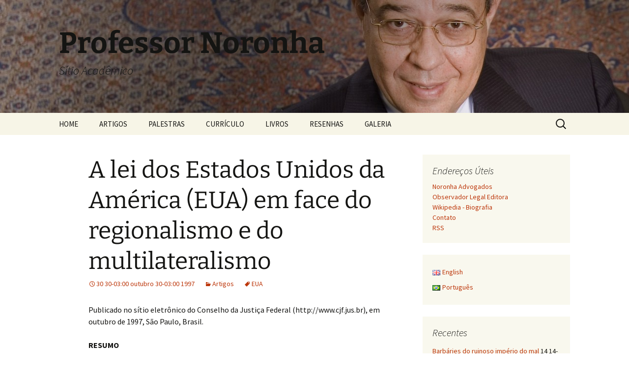

--- FILE ---
content_type: text/html; charset=UTF-8
request_url: http://www.professor-noronha.adv.br/pt/a-lei-dos-estados-unidos-da-america-eua-em-face-do-regionalismo-e-do-multilateralismo/
body_size: 65609
content:
<!DOCTYPE html>
<html lang="pt-BR">
<head>
	<meta charset="UTF-8">
	<meta name="viewport" content="width=device-width, initial-scale=1.0">
	<title>A lei dos Estados Unidos da América (EUA) em face do regionalismo e do multilateralismo | Professor Noronha</title>
	<link rel="profile" href="https://gmpg.org/xfn/11">
	<link rel="pingback" href="http://www.professor-noronha.adv.br/dng/xmlrpc.php">
	<meta name='robots' content='max-image-preview:large' />
<link rel="alternate" type="application/rss+xml" title="Feed para Professor Noronha &raquo;" href="http://www.professor-noronha.adv.br/pt/feed/" />
<link rel="alternate" type="application/rss+xml" title="Feed de comentários para Professor Noronha &raquo;" href="http://www.professor-noronha.adv.br/pt/comments/feed/" />
<link rel="alternate" title="oEmbed (JSON)" type="application/json+oembed" href="http://www.professor-noronha.adv.br/wp-json/oembed/1.0/embed?url=http%3A%2F%2Fwww.professor-noronha.adv.br%2Fpt%2Fa-lei-dos-estados-unidos-da-america-eua-em-face-do-regionalismo-e-do-multilateralismo%2F&#038;lang=pt" />
<link rel="alternate" title="oEmbed (XML)" type="text/xml+oembed" href="http://www.professor-noronha.adv.br/wp-json/oembed/1.0/embed?url=http%3A%2F%2Fwww.professor-noronha.adv.br%2Fpt%2Fa-lei-dos-estados-unidos-da-america-eua-em-face-do-regionalismo-e-do-multilateralismo%2F&#038;format=xml&#038;lang=pt" />
<style id='wp-img-auto-sizes-contain-inline-css'>
img:is([sizes=auto i],[sizes^="auto," i]){contain-intrinsic-size:3000px 1500px}
/*# sourceURL=wp-img-auto-sizes-contain-inline-css */
</style>
<style id='wp-emoji-styles-inline-css'>

	img.wp-smiley, img.emoji {
		display: inline !important;
		border: none !important;
		box-shadow: none !important;
		height: 1em !important;
		width: 1em !important;
		margin: 0 0.07em !important;
		vertical-align: -0.1em !important;
		background: none !important;
		padding: 0 !important;
	}
/*# sourceURL=wp-emoji-styles-inline-css */
</style>
<style id='wp-block-library-inline-css'>
:root{--wp-block-synced-color:#7a00df;--wp-block-synced-color--rgb:122,0,223;--wp-bound-block-color:var(--wp-block-synced-color);--wp-editor-canvas-background:#ddd;--wp-admin-theme-color:#007cba;--wp-admin-theme-color--rgb:0,124,186;--wp-admin-theme-color-darker-10:#006ba1;--wp-admin-theme-color-darker-10--rgb:0,107,160.5;--wp-admin-theme-color-darker-20:#005a87;--wp-admin-theme-color-darker-20--rgb:0,90,135;--wp-admin-border-width-focus:2px}@media (min-resolution:192dpi){:root{--wp-admin-border-width-focus:1.5px}}.wp-element-button{cursor:pointer}:root .has-very-light-gray-background-color{background-color:#eee}:root .has-very-dark-gray-background-color{background-color:#313131}:root .has-very-light-gray-color{color:#eee}:root .has-very-dark-gray-color{color:#313131}:root .has-vivid-green-cyan-to-vivid-cyan-blue-gradient-background{background:linear-gradient(135deg,#00d084,#0693e3)}:root .has-purple-crush-gradient-background{background:linear-gradient(135deg,#34e2e4,#4721fb 50%,#ab1dfe)}:root .has-hazy-dawn-gradient-background{background:linear-gradient(135deg,#faaca8,#dad0ec)}:root .has-subdued-olive-gradient-background{background:linear-gradient(135deg,#fafae1,#67a671)}:root .has-atomic-cream-gradient-background{background:linear-gradient(135deg,#fdd79a,#004a59)}:root .has-nightshade-gradient-background{background:linear-gradient(135deg,#330968,#31cdcf)}:root .has-midnight-gradient-background{background:linear-gradient(135deg,#020381,#2874fc)}:root{--wp--preset--font-size--normal:16px;--wp--preset--font-size--huge:42px}.has-regular-font-size{font-size:1em}.has-larger-font-size{font-size:2.625em}.has-normal-font-size{font-size:var(--wp--preset--font-size--normal)}.has-huge-font-size{font-size:var(--wp--preset--font-size--huge)}.has-text-align-center{text-align:center}.has-text-align-left{text-align:left}.has-text-align-right{text-align:right}.has-fit-text{white-space:nowrap!important}#end-resizable-editor-section{display:none}.aligncenter{clear:both}.items-justified-left{justify-content:flex-start}.items-justified-center{justify-content:center}.items-justified-right{justify-content:flex-end}.items-justified-space-between{justify-content:space-between}.screen-reader-text{border:0;clip-path:inset(50%);height:1px;margin:-1px;overflow:hidden;padding:0;position:absolute;width:1px;word-wrap:normal!important}.screen-reader-text:focus{background-color:#ddd;clip-path:none;color:#444;display:block;font-size:1em;height:auto;left:5px;line-height:normal;padding:15px 23px 14px;text-decoration:none;top:5px;width:auto;z-index:100000}html :where(.has-border-color){border-style:solid}html :where([style*=border-top-color]){border-top-style:solid}html :where([style*=border-right-color]){border-right-style:solid}html :where([style*=border-bottom-color]){border-bottom-style:solid}html :where([style*=border-left-color]){border-left-style:solid}html :where([style*=border-width]){border-style:solid}html :where([style*=border-top-width]){border-top-style:solid}html :where([style*=border-right-width]){border-right-style:solid}html :where([style*=border-bottom-width]){border-bottom-style:solid}html :where([style*=border-left-width]){border-left-style:solid}html :where(img[class*=wp-image-]){height:auto;max-width:100%}:where(figure){margin:0 0 1em}html :where(.is-position-sticky){--wp-admin--admin-bar--position-offset:var(--wp-admin--admin-bar--height,0px)}@media screen and (max-width:600px){html :where(.is-position-sticky){--wp-admin--admin-bar--position-offset:0px}}

/*# sourceURL=wp-block-library-inline-css */
</style><style id='global-styles-inline-css'>
:root{--wp--preset--aspect-ratio--square: 1;--wp--preset--aspect-ratio--4-3: 4/3;--wp--preset--aspect-ratio--3-4: 3/4;--wp--preset--aspect-ratio--3-2: 3/2;--wp--preset--aspect-ratio--2-3: 2/3;--wp--preset--aspect-ratio--16-9: 16/9;--wp--preset--aspect-ratio--9-16: 9/16;--wp--preset--color--black: #000000;--wp--preset--color--cyan-bluish-gray: #abb8c3;--wp--preset--color--white: #fff;--wp--preset--color--pale-pink: #f78da7;--wp--preset--color--vivid-red: #cf2e2e;--wp--preset--color--luminous-vivid-orange: #ff6900;--wp--preset--color--luminous-vivid-amber: #fcb900;--wp--preset--color--light-green-cyan: #7bdcb5;--wp--preset--color--vivid-green-cyan: #00d084;--wp--preset--color--pale-cyan-blue: #8ed1fc;--wp--preset--color--vivid-cyan-blue: #0693e3;--wp--preset--color--vivid-purple: #9b51e0;--wp--preset--color--dark-gray: #141412;--wp--preset--color--red: #bc360a;--wp--preset--color--medium-orange: #db572f;--wp--preset--color--light-orange: #ea9629;--wp--preset--color--yellow: #fbca3c;--wp--preset--color--dark-brown: #220e10;--wp--preset--color--medium-brown: #722d19;--wp--preset--color--light-brown: #eadaa6;--wp--preset--color--beige: #e8e5ce;--wp--preset--color--off-white: #f7f5e7;--wp--preset--gradient--vivid-cyan-blue-to-vivid-purple: linear-gradient(135deg,rgb(6,147,227) 0%,rgb(155,81,224) 100%);--wp--preset--gradient--light-green-cyan-to-vivid-green-cyan: linear-gradient(135deg,rgb(122,220,180) 0%,rgb(0,208,130) 100%);--wp--preset--gradient--luminous-vivid-amber-to-luminous-vivid-orange: linear-gradient(135deg,rgb(252,185,0) 0%,rgb(255,105,0) 100%);--wp--preset--gradient--luminous-vivid-orange-to-vivid-red: linear-gradient(135deg,rgb(255,105,0) 0%,rgb(207,46,46) 100%);--wp--preset--gradient--very-light-gray-to-cyan-bluish-gray: linear-gradient(135deg,rgb(238,238,238) 0%,rgb(169,184,195) 100%);--wp--preset--gradient--cool-to-warm-spectrum: linear-gradient(135deg,rgb(74,234,220) 0%,rgb(151,120,209) 20%,rgb(207,42,186) 40%,rgb(238,44,130) 60%,rgb(251,105,98) 80%,rgb(254,248,76) 100%);--wp--preset--gradient--blush-light-purple: linear-gradient(135deg,rgb(255,206,236) 0%,rgb(152,150,240) 100%);--wp--preset--gradient--blush-bordeaux: linear-gradient(135deg,rgb(254,205,165) 0%,rgb(254,45,45) 50%,rgb(107,0,62) 100%);--wp--preset--gradient--luminous-dusk: linear-gradient(135deg,rgb(255,203,112) 0%,rgb(199,81,192) 50%,rgb(65,88,208) 100%);--wp--preset--gradient--pale-ocean: linear-gradient(135deg,rgb(255,245,203) 0%,rgb(182,227,212) 50%,rgb(51,167,181) 100%);--wp--preset--gradient--electric-grass: linear-gradient(135deg,rgb(202,248,128) 0%,rgb(113,206,126) 100%);--wp--preset--gradient--midnight: linear-gradient(135deg,rgb(2,3,129) 0%,rgb(40,116,252) 100%);--wp--preset--gradient--autumn-brown: linear-gradient(135deg, rgba(226,45,15,1) 0%, rgba(158,25,13,1) 100%);--wp--preset--gradient--sunset-yellow: linear-gradient(135deg, rgba(233,139,41,1) 0%, rgba(238,179,95,1) 100%);--wp--preset--gradient--light-sky: linear-gradient(135deg,rgba(228,228,228,1.0) 0%,rgba(208,225,252,1.0) 100%);--wp--preset--gradient--dark-sky: linear-gradient(135deg,rgba(0,0,0,1.0) 0%,rgba(56,61,69,1.0) 100%);--wp--preset--font-size--small: 13px;--wp--preset--font-size--medium: 20px;--wp--preset--font-size--large: 36px;--wp--preset--font-size--x-large: 42px;--wp--preset--spacing--20: 0.44rem;--wp--preset--spacing--30: 0.67rem;--wp--preset--spacing--40: 1rem;--wp--preset--spacing--50: 1.5rem;--wp--preset--spacing--60: 2.25rem;--wp--preset--spacing--70: 3.38rem;--wp--preset--spacing--80: 5.06rem;--wp--preset--shadow--natural: 6px 6px 9px rgba(0, 0, 0, 0.2);--wp--preset--shadow--deep: 12px 12px 50px rgba(0, 0, 0, 0.4);--wp--preset--shadow--sharp: 6px 6px 0px rgba(0, 0, 0, 0.2);--wp--preset--shadow--outlined: 6px 6px 0px -3px rgb(255, 255, 255), 6px 6px rgb(0, 0, 0);--wp--preset--shadow--crisp: 6px 6px 0px rgb(0, 0, 0);}:where(.is-layout-flex){gap: 0.5em;}:where(.is-layout-grid){gap: 0.5em;}body .is-layout-flex{display: flex;}.is-layout-flex{flex-wrap: wrap;align-items: center;}.is-layout-flex > :is(*, div){margin: 0;}body .is-layout-grid{display: grid;}.is-layout-grid > :is(*, div){margin: 0;}:where(.wp-block-columns.is-layout-flex){gap: 2em;}:where(.wp-block-columns.is-layout-grid){gap: 2em;}:where(.wp-block-post-template.is-layout-flex){gap: 1.25em;}:where(.wp-block-post-template.is-layout-grid){gap: 1.25em;}.has-black-color{color: var(--wp--preset--color--black) !important;}.has-cyan-bluish-gray-color{color: var(--wp--preset--color--cyan-bluish-gray) !important;}.has-white-color{color: var(--wp--preset--color--white) !important;}.has-pale-pink-color{color: var(--wp--preset--color--pale-pink) !important;}.has-vivid-red-color{color: var(--wp--preset--color--vivid-red) !important;}.has-luminous-vivid-orange-color{color: var(--wp--preset--color--luminous-vivid-orange) !important;}.has-luminous-vivid-amber-color{color: var(--wp--preset--color--luminous-vivid-amber) !important;}.has-light-green-cyan-color{color: var(--wp--preset--color--light-green-cyan) !important;}.has-vivid-green-cyan-color{color: var(--wp--preset--color--vivid-green-cyan) !important;}.has-pale-cyan-blue-color{color: var(--wp--preset--color--pale-cyan-blue) !important;}.has-vivid-cyan-blue-color{color: var(--wp--preset--color--vivid-cyan-blue) !important;}.has-vivid-purple-color{color: var(--wp--preset--color--vivid-purple) !important;}.has-black-background-color{background-color: var(--wp--preset--color--black) !important;}.has-cyan-bluish-gray-background-color{background-color: var(--wp--preset--color--cyan-bluish-gray) !important;}.has-white-background-color{background-color: var(--wp--preset--color--white) !important;}.has-pale-pink-background-color{background-color: var(--wp--preset--color--pale-pink) !important;}.has-vivid-red-background-color{background-color: var(--wp--preset--color--vivid-red) !important;}.has-luminous-vivid-orange-background-color{background-color: var(--wp--preset--color--luminous-vivid-orange) !important;}.has-luminous-vivid-amber-background-color{background-color: var(--wp--preset--color--luminous-vivid-amber) !important;}.has-light-green-cyan-background-color{background-color: var(--wp--preset--color--light-green-cyan) !important;}.has-vivid-green-cyan-background-color{background-color: var(--wp--preset--color--vivid-green-cyan) !important;}.has-pale-cyan-blue-background-color{background-color: var(--wp--preset--color--pale-cyan-blue) !important;}.has-vivid-cyan-blue-background-color{background-color: var(--wp--preset--color--vivid-cyan-blue) !important;}.has-vivid-purple-background-color{background-color: var(--wp--preset--color--vivid-purple) !important;}.has-black-border-color{border-color: var(--wp--preset--color--black) !important;}.has-cyan-bluish-gray-border-color{border-color: var(--wp--preset--color--cyan-bluish-gray) !important;}.has-white-border-color{border-color: var(--wp--preset--color--white) !important;}.has-pale-pink-border-color{border-color: var(--wp--preset--color--pale-pink) !important;}.has-vivid-red-border-color{border-color: var(--wp--preset--color--vivid-red) !important;}.has-luminous-vivid-orange-border-color{border-color: var(--wp--preset--color--luminous-vivid-orange) !important;}.has-luminous-vivid-amber-border-color{border-color: var(--wp--preset--color--luminous-vivid-amber) !important;}.has-light-green-cyan-border-color{border-color: var(--wp--preset--color--light-green-cyan) !important;}.has-vivid-green-cyan-border-color{border-color: var(--wp--preset--color--vivid-green-cyan) !important;}.has-pale-cyan-blue-border-color{border-color: var(--wp--preset--color--pale-cyan-blue) !important;}.has-vivid-cyan-blue-border-color{border-color: var(--wp--preset--color--vivid-cyan-blue) !important;}.has-vivid-purple-border-color{border-color: var(--wp--preset--color--vivid-purple) !important;}.has-vivid-cyan-blue-to-vivid-purple-gradient-background{background: var(--wp--preset--gradient--vivid-cyan-blue-to-vivid-purple) !important;}.has-light-green-cyan-to-vivid-green-cyan-gradient-background{background: var(--wp--preset--gradient--light-green-cyan-to-vivid-green-cyan) !important;}.has-luminous-vivid-amber-to-luminous-vivid-orange-gradient-background{background: var(--wp--preset--gradient--luminous-vivid-amber-to-luminous-vivid-orange) !important;}.has-luminous-vivid-orange-to-vivid-red-gradient-background{background: var(--wp--preset--gradient--luminous-vivid-orange-to-vivid-red) !important;}.has-very-light-gray-to-cyan-bluish-gray-gradient-background{background: var(--wp--preset--gradient--very-light-gray-to-cyan-bluish-gray) !important;}.has-cool-to-warm-spectrum-gradient-background{background: var(--wp--preset--gradient--cool-to-warm-spectrum) !important;}.has-blush-light-purple-gradient-background{background: var(--wp--preset--gradient--blush-light-purple) !important;}.has-blush-bordeaux-gradient-background{background: var(--wp--preset--gradient--blush-bordeaux) !important;}.has-luminous-dusk-gradient-background{background: var(--wp--preset--gradient--luminous-dusk) !important;}.has-pale-ocean-gradient-background{background: var(--wp--preset--gradient--pale-ocean) !important;}.has-electric-grass-gradient-background{background: var(--wp--preset--gradient--electric-grass) !important;}.has-midnight-gradient-background{background: var(--wp--preset--gradient--midnight) !important;}.has-small-font-size{font-size: var(--wp--preset--font-size--small) !important;}.has-medium-font-size{font-size: var(--wp--preset--font-size--medium) !important;}.has-large-font-size{font-size: var(--wp--preset--font-size--large) !important;}.has-x-large-font-size{font-size: var(--wp--preset--font-size--x-large) !important;}
/*# sourceURL=global-styles-inline-css */
</style>

<style id='classic-theme-styles-inline-css'>
/*! This file is auto-generated */
.wp-block-button__link{color:#fff;background-color:#32373c;border-radius:9999px;box-shadow:none;text-decoration:none;padding:calc(.667em + 2px) calc(1.333em + 2px);font-size:1.125em}.wp-block-file__button{background:#32373c;color:#fff;text-decoration:none}
/*# sourceURL=/wp-includes/css/classic-themes.min.css */
</style>
<link rel='stylesheet' id='cptch_stylesheet-css' href='http://www.professor-noronha.adv.br/dng/wp-content/plugins/captcha/css/front_end_style.css?ver=4.4.5' media='all' />
<link rel='stylesheet' id='dashicons-css' href='http://www.professor-noronha.adv.br/dng/wp-includes/css/dashicons.min.css?ver=ddce33e086071dc8e2ddc215eb98489e' media='all' />
<link rel='stylesheet' id='cptch_desktop_style-css' href='http://www.professor-noronha.adv.br/dng/wp-content/plugins/captcha/css/desktop_style.css?ver=4.4.5' media='all' />
<link rel='stylesheet' id='twentythirteen-fonts-css' href='http://www.professor-noronha.adv.br/dng/wp-content/themes/twentythirteen/fonts/source-sans-pro-plus-bitter.css?ver=20230328' media='all' />
<link rel='stylesheet' id='genericons-css' href='http://www.professor-noronha.adv.br/dng/wp-content/themes/twentythirteen/genericons/genericons.css?ver=20251101' media='all' />
<link rel='stylesheet' id='twentythirteen-style-css' href='http://www.professor-noronha.adv.br/dng/wp-content/themes/twentythirteen/style.css?ver=20251202' media='all' />
<link rel='stylesheet' id='twentythirteen-block-style-css' href='http://www.professor-noronha.adv.br/dng/wp-content/themes/twentythirteen/css/blocks.css?ver=20240520' media='all' />
<script src="http://www.professor-noronha.adv.br/dng/wp-includes/js/jquery/jquery.min.js?ver=3.7.1" id="jquery-core-js"></script>
<script src="http://www.professor-noronha.adv.br/dng/wp-includes/js/jquery/jquery-migrate.min.js?ver=3.4.1" id="jquery-migrate-js"></script>
<script src="http://www.professor-noronha.adv.br/dng/wp-content/themes/twentythirteen/js/functions.js?ver=20250727" id="twentythirteen-script-js" defer data-wp-strategy="defer"></script>
<link rel="https://api.w.org/" href="http://www.professor-noronha.adv.br/wp-json/" /><link rel="alternate" title="JSON" type="application/json" href="http://www.professor-noronha.adv.br/wp-json/wp/v2/posts/6425" /><link rel="EditURI" type="application/rsd+xml" title="RSD" href="http://www.professor-noronha.adv.br/dng/xmlrpc.php?rsd" />

<link rel="canonical" href="http://www.professor-noronha.adv.br/pt/a-lei-dos-estados-unidos-da-america-eua-em-face-do-regionalismo-e-do-multilateralismo/" />
<link rel='shortlink' href='http://www.professor-noronha.adv.br/?p=6425' />
	<style type="text/css" id="twentythirteen-header-css">
		.site-header {
		background: url(http://www.professor-noronha.adv.br/dng/wp-content/uploads/2013/09/cropped-dng-1600-header2.jpg) no-repeat scroll top;
		background-size: 1600px auto;
	}
	@media (max-width: 767px) {
		.site-header {
			background-size: 768px auto;
		}
	}
	@media (max-width: 359px) {
		.site-header {
			background-size: 360px auto;
		}
	}
			</style>
	</head>

<body class="wp-singular post-template-default single single-post postid-6425 single-format-standard wp-embed-responsive wp-theme-twentythirteen single-author sidebar">
		<div id="page" class="hfeed site">
		<a class="screen-reader-text skip-link" href="#content">
			Pular para o conteúdo		</a>
		<header id="masthead" class="site-header">
						<a class="home-link" href="https://www.professor-noronha.adv.br/pt/sobre/" rel="home" >
									<h1 class="site-title">Professor Noronha</h1>
													<h2 class="site-description">Sítio Acadêmico</h2>
							</a>

			<div id="navbar" class="navbar">
				<nav id="site-navigation" class="navigation main-navigation">
					<button class="menu-toggle">Menu</button>
					<div class="menu-menu-br-container"><ul id="primary-menu" class="nav-menu"><li id="menu-item-6884" class="menu-item menu-item-type-post_type menu-item-object-page menu-item-home menu-item-6884"><a href="https://www.professor-noronha.adv.br/pt/sobre/">HOME</a></li>
<li id="menu-item-6157" class="menu-item menu-item-type-taxonomy menu-item-object-category current-post-ancestor current-menu-parent current-post-parent menu-item-6157"><a href="http://www.professor-noronha.adv.br/pt/category/artigos-br/">ARTIGOS</a></li>
<li id="menu-item-6158" class="menu-item menu-item-type-taxonomy menu-item-object-category menu-item-6158"><a href="http://www.professor-noronha.adv.br/pt/category/palestras-br/">PALESTRAS</a></li>
<li id="menu-item-6162" class="menu-item menu-item-type-taxonomy menu-item-object-category menu-item-6162"><a href="http://www.professor-noronha.adv.br/pt/category/curriculo-br/">CURRÍCULO</a></li>
<li id="menu-item-6160" class="menu-item menu-item-type-taxonomy menu-item-object-category menu-item-6160"><a href="http://www.professor-noronha.adv.br/pt/category/livros-br/">LIVROS</a></li>
<li id="menu-item-6159" class="menu-item menu-item-type-taxonomy menu-item-object-category menu-item-6159"><a href="http://www.professor-noronha.adv.br/pt/category/resenhas-br/">RESENHAS</a></li>
<li id="menu-item-6163" class="menu-item menu-item-type-taxonomy menu-item-object-category menu-item-6163"><a href="http://www.professor-noronha.adv.br/pt/category/galeria-br/">GALERIA</a></li>
</ul></div>					<form role="search" method="get" class="search-form" action="https://www.professor-noronha.adv.br/pt/">
				<label>
					<span class="screen-reader-text">Pesquisar por:</span>
					<input type="search" class="search-field" placeholder="Pesquisar &hellip;" value="" name="s" />
				</label>
				<input type="submit" class="search-submit" value="Pesquisar" />
			</form>				</nav><!-- #site-navigation -->
			</div><!-- #navbar -->
		</header><!-- #masthead -->

		<div id="main" class="site-main">

	<div id="primary" class="content-area">
		<div id="content" class="site-content" role="main">

			
				
<article id="post-6425" class="post-6425 post type-post status-publish format-standard hentry category-artigos-br tag-eua-pt">
	<header class="entry-header">
		
				<h1 class="entry-title">A lei dos Estados Unidos da América (EUA) em face do regionalismo e do multilateralismo</h1>
		
		<div class="entry-meta">
			<span class="date"><a href="http://www.professor-noronha.adv.br/pt/a-lei-dos-estados-unidos-da-america-eua-em-face-do-regionalismo-e-do-multilateralismo/" title="Link permanente para A lei dos Estados Unidos da América (EUA) em face do regionalismo e do multilateralismo" rel="bookmark"><time class="entry-date" datetime="1997-10-30T09:27:46-03:00">30 30-03:00 outubro 30-03:00 1997</time></a></span><span class="categories-links"><a href="http://www.professor-noronha.adv.br/pt/category/artigos-br/" rel="category tag">Artigos</a></span><span class="tags-links"><a href="http://www.professor-noronha.adv.br/pt/tag/eua-pt/" rel="tag">EUA</a></span><span class="author vcard"><a class="url fn n" href="http://www.professor-noronha.adv.br/pt/author/noad/" title="Ver todos os posts de noad" rel="author">noad</a></span>					</div><!-- .entry-meta -->
	</header><!-- .entry-header -->

		<div class="entry-content">
		<p>Publicado no sítio eletrônico do Conselho da Justiça Federal (http://www.cjf.jus.br), em outubro de 1997, São Paulo, Brasil.<br />
<span id="more-6425"></span></p>
<p><strong>RESUMO</strong></p>
<p><em>Desenvolve uma série de argumentos para demonstrar que a celebração de tratados internacionais com os Estados Unidos, sobretudo aqueles de natureza comercial, não oferece segurança jurídica, porque esse país, no entender do autor, exerce arbitrariamente suas próprias regras no plano internacional, não reconhecendo a primazia do Direito Internacional. Como argumentos, o autor faz uma análise do Direito interno norte-americano no que diz respeito à tipificação dos tratados internacionais e de seu posicionamento na hierarquia das normas internas, observando que naquele país uma lei federal conflitante com um tratado internacional prevalece sobre este último. Comenta a implementação dos tratados no Direito norte-americano, criticando a postura desse país, segundo a qual um tratado somente poderá ser aplicado se não for incompatível com qualquer lei interna. Critica, ainda, a não-ratificação, pelos EUA, da Convenção de Viena sobre a Lei dos Tratados; a seção 301 do Ato sobre Tarifas e Comércio dos EUA, que autoriza o governo norte-americano a aplicar sanções comerciais contra países que tomem medidas comerciais contrárias aos seus interesses; a postura desse país com relação ao Gatt, caracterizada como intransigente na aceitação de regras multilaterais; e a utilização abusiva da legislação anti-dumping norte-americana.</em></p>
<p><strong>ABSTRACT</strong></p>
<p><em>It is beyond argument that the celebrations of international treaties with United States do not offer juridical safety, because this country, according to the author, exercises with despotism his rules in international plan. United States does not recognize the international Law’s superiority.</p>
<p>The writer considers the internal north American Law paying attention to international treaty and his position in hierarchy of internal rules. He mentions a conflicting situation between federal laws and international treaty, both in the same level in that country.</p>
<p>A treaty will only be applied if it is not in conflict with another internal Law in this country. The author also criticizes that United States do not ratify Vienna’s Convention about treaty laws; 301 section of rate and commerce’s act of United States; this country’s position in relation to the Trade Negotiations Committee and the abusive utilisation of antidumping legislation in United States. The 301 Section authorizes north American government to apply commerce sanctions against countries that take commerce measures against their interests.</em></p>
<p><strong><br />
1 INTRODUÇÃO</strong></p>
<p>O Acordo Geral de Tarifas e Comércio (Gatt), assinado originalmente em 1947 por vinte e três países, entre os quais o Brasil, estabeleceu entre os seus princípios básicos, no art. 1º, o da Cláusula da Nação Mais Favorecida (MFN), que nada mais é do que a automaticidade da generalização a todos parceiros comerciais de uma concessão feita a um deles. A cláusula MFN é incompatível com o conceito da reciprocidade nas relações comerciais internacionais, mas ao menos teve o mérito de estabelecer o patamar mínimo sobre o qual se podem assentar os alicerces da construção do grande edifício da juridicidade no comércio mundial. Durante a Rodada Uruguai do Gatt, encerrada em 1994, e que resultou na criação da Organização Mundial do Comércio (OMC) em 1995, uma das maiores reinvindicações dos países em desenvolvimento, entre os quais o Brasil, foi o aperfeiçoamento da estrutura jurídica das relações comerciais internacionais, de tal forma a se limitar o arbítrio e o exercício das próprias razões.</p>
<p>O Gatt, em seu art. 24, permite exceções ao princípio da cláusula MFN no tocante a zonas de livre comércio e mercados comuns, desde que tais exceções representem não um obstáculo à liberalização comercial, mas uma fase intermediária nesse propósito. Para os Estados em geral, todavia, a cláusula MFN e o sistema multilateral representam uma âncora e uma garantia de tratamento dentro do ordenamento jurídico internacional. Iniciativas regionais, se não fundadas na ordem jurídica equitativa, podem subverter as relações e resultar na subordinação de um Estado a outro. Desses conceitos básicos decorre a importância fundamental do Direito do comércio internacional nos dias de hoje para o diagnóstico de situações presentes concretas; para informar decisões específicas; bem como para orientar na busca da equidade nas relações comerciais entre Estados soberanos.</p>
<p>De todos os parceiros comerciais, os EUA têm sido, desde a fundação do Gatt, o qual inspiraram nas virtudes e nos defeitos, não somente o país mais litigioso em questões comerciais, mas aquele que sistematicamente tem mais violado o Direito do comércio internacional, das mais diversas formas, inclusive pela postura unilateral no tocante às desavenças comerciais e pela inconsistência de parte importante de seu ordenamento jurídico interno em face do Direito Internacional.</p>
<p>O estudo do Direito comparado é sempre muito importante nas questões de comércio internacional, por proporcionar a base para um diagnóstico de questões atinentes às práticas desleais de comércio, acesso a mercados e, de um modo geral, da conformidade com o ordenamento jurídico multilateral e com o Direito Internacional. No momento, todavia, diante da iniciativa para a formação da Área de Livre Comércio das Américas (Alca), seu exame se reveste de significado estratégico para que se possa avaliar o alicerce jurídico sobre o qual os EUA assentariam sua participação na projetada zona de livre comércio.</p>
<p><strong>2 TIPOS DE TRATADOS INTERNACIONAIS NO DIREITO DOS EUA</strong></p>
<p>No Direito interno dos EUA, há que se fazer uma distinção entre tratados e acordos executivos, ao passo que, no âmbito do Direito Internacional, ambas as modalidades são consideradas tratados. O Direito Constitucional dos EUA classifica os acordos internacionais como: tratados, acordos executivos congressuais e acordos executivos presidenciais.</p>
<p>        Tratados: devem ser obtidos através de aconselhamento e consentimento do Senado.<br />
        Acordos Executivos Congressuais: são divididos em duas categorias, previamente ou subseqüentemente autorizados.<br />
        Acordos Executivos Presidenciais: são os celebrados pelo Poder Executivo com base em uma autorização constitucional específica, como pela cláusula de &#8220;comandante-em-chefe&#8221; das forças armadas.</p>
<p>A Constituição dos EUA determina que o presidente do país possui o poder para, através do aconselhamento e consentimento do Senado, assinar tratados, desde que dois terços dos senadores presentes concordem1.</p>
<p>O poder para celebrar tratados é, portanto, dividido entre o Executivo e o Legislativo do governo dos EUA. A função do Senado é aconselhar e consentir sobre a assinatura de um tratado; as funções do presidente são celebrar, ratificar ou concordar com a assinatura de um tratado. O Senado pode incluir uma ou mais condições para o seu consentimento, requerendo que o tratado seja emendado pelo presidente, ou que o presidente imponha certas reservas. O presidente somente poderá ratificar o aceder ao tratado com as alterações propostas pelo Senado2.</p>
<p>Essa sistemática bipolarizada do poder de celebrar tratados teve o condão de tirar a credibilidade dos negociadores internacionais dos EUA, diante da constatação de que o respectivo tratado resultante poderia muito bem ser retalhado pelo Senado daquele país. Evidentemente, os tratados comerciais, por sua vasta complexidade e por cobrirem ampla gama de interesses, são os mais vulneráveis a generalizadas modificações.</p>
<p>Tendo em conta tal realidade, o Ato sobre Acordos Comerciais de 19743 estabeleceu um mecanismo que permitiria, ao mesmo tempo, dar credibilidade para os negociadores americanos encarregados das tratativas internacionais, visando a um acordo comercial, e manter a plena autoridade constitucional do Senado dos EUA. Tal mecanismo dispõe que o resultado dessa negociação deveria ser adotado ou recusado em bloco4 pelo Senado dos EUA, dentro de um determinado período, geralmente de 90 dias, desde que os negociadores tivessem se pautado dentro de diretrizes previamente autorizadas pelo Senado. A esse processo convencionou-se chamar de &#8220;via rápida&#8221;5.</p>
<p>No tocante à hierarquia das normas, nos EUA, as leis federais e os tratados são tecnicamente considerados como se estivessem no mesmo patamar. Por conseguinte, na ocorrência de um conflito entre uma lei federal e um tratado internacional, os tribunais interpretarão aquele que tiver sido constituído em último lugar como sendo a lei aplicável para a solução de uma situação litigiosa específica. Por outro lado, os tratados, na hierarquia das normas, situam-se acima das leis estaduais6.</p>
<p><strong>3 A FORMAÇÃO E A IMPLEMENTAÇÃO DOS TRATADOS NO DIREITO DOS EUA</strong></p>
<p>A Constituição dos EUA7 determina que todos os tratados celebrados pelo país passam a ser a lei local e reza que os casos derivados de sua aplicação são de competência do Poder Judiciário municipal, ou seja, doméstico8. O primeiro dos dispositivos supramencionados foi inserto pelos constituintes, motivado pelo receio que se tinha do cumprimento das obrigações internacionais dos EUA pelos estados federados, em função das especificidades momentâneas na época da independência.</p>
<p>Todavia, a prática constitucional americana evoluiu no sentido de que, apesar de a Constituição ordenar que os tratados devem ser interpretados como leis, nem sempre os acordos internacionais podem ser invocados por qualquer pessoa, a qualquer tempo. Esta situação se apresentou como resultado da evolução jurisprudencial que distinguiu o acordo auto-executável do acordo não auto-executável, no caso Foster versus Neilson, decidido em 18299. Mais ainda, em Foster, a Suprema Corte decidiu que há uma presunção no sentido de que os tratados não são auto-executáveis, desde que carecem de autorização legislativa e que, por conseguinte, podem ser alterados.</p>
<p>Posteriormente, a jurisprudência dos EUA aprofundou os requisitos para que um tratado internacional venha a ser considerado com auto-executável. Dessa forma, o fecho tradicional Todos os países-partes desta convenção comprometem-se a aprovar, de acordo com sua Constituição, as medidas necessárias para assegurar a aplicação da presente convenção, foi interpretado pelo Judiciário americano como evidenciando o caráter não auto-executável do tratado em questão10.</p>
<p>Essa particularidade é agravada pela prática legislativa de aprovação dos tratados internacionais pelo Senado do EUA, segundo a qual a validade do acordo internacional é subordinada à inexistência de conflitos com a legislação federal interna, um feito extraordinariamente raro em questões comerciais. Um exemplo dessa situação é a legislação interna dos EUA no que diz respeito à implementação dos acordos da Rodada Uruguai, que estabelece na seção 102 (a) que nenhum dispositivo de qualquer dos tratados da Rodada Uruguai, nem a aplicação de qualquer dispositivo com relação a qualquer pessoa ou circunstância, que seja incompatível com algum preceito legal dos EUA, deverá ter eficácia11.</p>
<p>Da mesma forma, com relação ao Tratado de Livre Comércio da América do Norte (Nafta)12, a lei dos EUA que aprovou sua vigência naquele país, na seção 102 (a) 1 determina que nenhum dispositivo do acordo, nem a aplicação de qualquer dispositivo a uma pessoa ou circunstância, que seja incompatível com qualquer lei dos EUA, deverá ter eficácia13.</p>
<p>Tais especificidades advém da relutância profundamente enraizada nos EUA, tanto no Legislativo, como também no Judiciário, de fazer prevalecer a lei interna sobre o Direito Internacional. A conseqüência direta de tais circunstâncias é que, em toda probabilidade, um Estado que assine um tratado comercial com os EUA assumirá o ônus de compromissos com os EUA que os EUA não necessariamente terão como seus, do que resulta uma situação bizarra, incompatível com o Direito Internacional.</p>
<p>Dessa situação advém potencialmente conseqüências adversas graves para o setor empresarial dos países parceiros comerciais dos EUA, nos tratados regionais de integração comercial, de vez que há uma forte tendência de se permitir o direito privado de ação nestes casos. Isso é hoje permitido no âmbito da União Européia, bem como no do Nafta e também do Mercado Comum do Sul (Mercosul). Em tese, é possível que uma parte privada dos EUA exerça um direito conferido pelo Nafta, por exemplo, contra uma parte mexicana, sem que a parte mexicana possa exercer o mesmo direito contra uma parte dos EUA14.</p>
<p><strong>4 A CONVENÇÃO DE VIENA SOBRE A LEI DOS TRATADOS E SEUS EFEITOS PERANTE O DIREITO DOS EUA</strong></p>
<p>Muitos dos problemas discutidos no parágrafo anterior e derivados das especificidades apontadas na lei dos EUA não persistiriam se a Convenção de Viena sobre a Lei dos Tratados — CVLT, concluída em 23 de maio de 1969 e em vigor desde 27 de janeiro de 1980, tivesse sido ratificada por aquele país15. De fato, a CVLT tenta codificar o Direito Internacional no que diz respeito à lei dos tratados, bem como promover um certo desenvolvimento progressivo na área.</p>
<p>No Direito Internacional, distinguem-se as figuras de Estado-parte da de Estado signatário de um tratado. De acordo com o artigo 11 da CVLT, apenas os Estados-partes devem ser obrigados por um tratado internacional, o que se dá mediante a troca de instrumentos, ratificação, adesão ou qualquer outro meio convencionado no corpo do tratado. Assim, os dispositivos da CVLT são obrigatórios apenas às partes do tratado e aplicam-se somente aos acordos celebrados após a vigência da CVLT. Vários dispositivos da CVLT já faziam parte do Direito Internacional costumeiro, tendo sido apenas codificados pelo tratado.</p>
<p>Assim, as grandes inovações introduzidas pela CVLT dizem respeito ao que foi inserto para um desenvolvimento progressivo, no que chama a atenção ao disposto sobre as reservas nos tratados internacionais (arts. 19 a 23). Dessa forma, o artigo 19 permite a formulação de reserva, a menos que:</p>
<p>a) a reserva seja proibida pelo tratado; ou</p>
<p>b) o tratado permita que apenas reservas específicas possam ser feitas, que excluem uma reserva pretendida.</p>
<p>Além disso, o artigo 17 da CVLT estabelece que o consentimento de um Estado de ter um tratado obrigatório apenas para si será válido apenas na eventualidade de existência de dispositivo expresso a respeito no texto do respectivo tratado e se as outras partes contratantes assentirem.</p>
<p>O artigo 26 da CVLT estabelece a regra pacta sunt servanda com referência à lei dos tratados e o princípio da boa fé nos acordos internacionais. O artigo 27 determina que um Estado soberano não pode invocar uma lei interna como uma justificativa legal internacional para deixar de cumprir suas obrigações decorrentes de um tratado; e esse dispositivo deve ser interpretado em conjunto com o artigo 46, que não permite que um Estado justifique o inadimplemento de uma obrigação internacional com base em alegação fundada em vício de consentimento, a menos que tenha sido violada uma norma interna de fundamental importância.</p>
<p>Os EUA, não obstante signatários do tratado, não ratificaram a CVLT. Em 1971, o presidente dos EUA enviou o texto respectivo ao Senado para ratificação, que pretendeu modificá-lo para sustentar a legislação americana em vigor que conflita, inter-alia, com os artigos 12 (consentimento em estar obrigado a um tratado pela assinatura); 13 e 14 (consentimento); 19 (formulação de reservas); 24 (vigência); 26 (pacta sunt servanda); 27 (lei interna e observância dos tratados); 31 (regra geral de interpretação); 32 (meios suplementares de interpretação); 42 (validade); e 46 (uso de lei interna como justificativa para descumprimento de tratado).</p>
<p><strong>5 A LEGISLAÇÃO COMERCIAL DOS EUA E A SEÇÃO 301 DO ATO SOBRE TARIFAS E COMÉRCIO DE 1974</strong></p>
<p>A seção 301 do Ato sobre Comércio e Tarifas de 197416 autoriza o escritório do representante comercial dos EUA17 (USTR) a investigar e sancionar práticas comerciais consideradas &#8220;desleais&#8221; aos interesses norte-americanos. Essas sanções, tanto de caráter tarifário como não-tarifário, são estabelecidas de forma a impactar adversamente as importações dos países que de forma &#8220;injustificável&#8221; ou &#8220;não-razoável&#8221; restringirem as exportações dos EUA. Em 1988, a lei foi emendada para criar três novas categorias: a Super 301; a Special 301; e a 301 de Telecomunicações. A Super 301 requer que o USTR prepare uma lista negra de países de práticas &#8220;não-razoáveis&#8221;; um cronograma para sua eliminação e um programa de sanções a serem aplicadas. A Special 301 é bastante semelhante e aplica-se à área de propriedade intelectual e a 301 de Telecomunicações visa abrir mercados &#8220;fechados&#8221; nessa área.</p>
<p>Entre as sanções disponíveis na seção 301, está a possibilidade de suspensão, retirada ou não aplicabilidade de benefícios conferidos por acordos multilaterais ou regionais, como o Nafta, OMC ou Alca, se este um dia vier a ser assinado. Tudo isso multilateralmente, é claro.</p>
<p>Durante a Rodada Uruguai do Gatt, medidas tomadas sob o amparo da seção 301 pelos EUA eram freqüentemente justificadas com o argumento de que o sistema multilateral não tinha um mecanismo eficaz de resolução de disputas. Esse argumento foi utilizado para fins de propaganda, mesmo sendo os EUA o país líder em não aceitação de laudos arbitrais adversos no Gatt18. Essa posição também motivou iniciativas norte-americanas de melhoria da solução de controvérsias no âmbito do Gatt, que foram endossadas pela comunidade internacional, na esperança de que a maior juridicidade do sistema viesse a estabelecer a primazia do Direito no comércio internacional19.</p>
<p>Mesmo com o novo sistema de resolução de disputas bastante aperfeiçoado, com a criação da OMC, os EUA não abandonaram suas práticas unilaterais, ilegais frente ao Direito Internacional de forma que, tecnicamente, os EUA estão em violação fundamental aos tratados da Rodada Uruguai. De acordo com um estudo preparado pela US National Association of Manufacturers20, somente no período de quatro anos, entre 1993 e 1996, mais de 61 leis e atos administrativos diferentes autorizando sanções unilaterais foram promulgadas nos EUA, tendo como alvo 35 países, entre eles a Argentina, o Brasil, o Canadá e o México, justamente as maiores economias da proposta Alca.</p>
<p>Há outros instrumentos no arsenal unilateral dos EUA que permitem a imposição de sanções econômicas incompatíveis com o Direito Internacional, entre os quais a Lei de poderes internacionais de emergência econômica de 197721; a Lei de comerciar com o inimigo de 191722; a Lei de assistência ao exterior de 196123; a Lei de controle de exportação de armas de 1968; a Lei de energia atômica de 195424; e a Lei de adesão à Organização das Nações Unidas de 1945. Tudo isso sem mencionar as leis chamadas Helms-Burton e D’Amato.</p>
<p>De qualquer forma, há quase um consenso geral dentre os juristas no sentido de que as ações unilaterais embasadas na seção 301 violam, em ao menos três aspectos diferentes, o Gatt. Em primeiro lugar, qualquer retaliação baseada na imposição de tarifas ad valorem aplicada seletivamente irá violar o princípio da cláusula MFN (art. 1º). Por serem tais tarifas estabelecidas acima do teto consolidada na Rodada Uruguai, haveria também a violação do art. 2º do Gatt. Por derradeiro, o fato de os EUA arrogarem-se o direito de serem, ao mesmo tempo e no mesmo caso, juiz e parte de um tribunal não sancionado pelo Direito Internacional representa igualmente uma aberração em face da ordem jurídica multilateral.</p>
<p><strong>6 A LEGISLAÇÃO ANTI-DUMPING DOS EUA</strong></p>
<p>Dumping pode ser definido em linhas gerais como sendo a venda, no mercado externo, a preços inferiores àqueles praticados no mercado doméstico. A prática do dumping é vedada pelo art. 6º do Gatt de 1947. Se tal prática causa um dano à indústria doméstica, então um direito compensatório anti-dumping sancionado pelo Direito Internacional pode ser imposto pela autoridade do país que teve a indústria local prejudicada.</p>
<p>Esse assunto tem sido controverso desde a Rodada Tóquio (1979) e o foi também durante a Rodada Uruguai (1986 a 1994). Se, por um lado, a prática do dumping tinha de ser coibida, de outro tornava-se difícil a obtenção de um consenso a respeito e, na falta deste, o instrumental anti-dumping poderia se tornar, como se tornou, um mecanismo de protecionismo exarcebado. Desgraçadamente, foi nessa última categoria que o mecanismo floresceu em diversos países em geral, mas na União Européia e nos EUA em particular. Durante a década de 80, houve, no mundo, cerca de 1.500 casos anti-dumping; sendo que entre 1990 e 1991 o número de casos duplicou25.</p>
<p>A legislação anti-dumping dos EUA, originária do Ato de Tarifas de 1930, foi posteriormente alterada em 1979, em 1984, em 1988 e, mais recentemente, em 1994, pela legislação de implementação dos tratados da Rodada Uruguai26. Essa legislação encontra-se presentemente codificada no código de leis federais dos EUA27 e tem uma reputação fortemente protecionista, de tal forma que o economista chefe do Banco Mundial declarou que dumping é qualquer coisa que se consiga convencer o governo americano de combater e perseguir nos termos da lei local28.</p>
<p>De acordo com o artigo 19 do US Code, seção 1.673, uma vez ocorrido o dumping e um dano material ao mercado doméstico, um direito anti-dumping será imposto, para além das tarifas normais, correspondendo à diferença entre o valor doméstico e o valor posto nos EUA. O procedimento anti-dumping, nos EUA, fica a cargo de duas agências governamentais distintas: a Administração do Comércio Internacional29 (ITA) e o Departamento Internacional de Comércio30 (ITC). A primeira das duas entidades supramencionadas é parte do Departamento de Comércio31 e a segunda é uma agência governamental sem dependência específica a um dado ministério. Em um procedimento anti-dumping, a ITA determina se os produtos importados estão sendo vendidos a preço inferior ao justo e a ITC apura se houve dano à indústria doméstica e trata de quantificá-lo. Por sua vez, a alfândega nacional32 aplicará eventuais direitos anti-dumping.</p>
<p>O espírito de maior juridicidade havido na Rodada Uruguai impactou de forma positiva o acordo anti-dumping que, uma vez implementado como legislação ordinária nos EUA, teve o condão de reduzir alguns dos notórios abusos do sistema norte-americano. Entre tais abusos situava-se a metodologia de se misturar os mesmos produtos de países diversos para a determinação do dano. Essa prática revelou-se infame no caso contra a Fundação Tupy, em que a ITC, para conseguir comprovar um dano à indústria doméstica, somou dados do Brasil, da Coréia e de Taiwan para fazer uma conta de chegar33. O Brasil é uma grande vítima do uso iníquo, pelos EUA, do regime anti-dumping como instrumento do protecionismo, tendo setores importantes de sua economia prejudicados, como os de calçados e suco de laranja.</p>
<p>Outra prática americana que se procurou debelar foi a de se manter direitos anti-dumping por prazo indeterminado que, em alguns casos, chegavam a 20 anos. Isso se procurou fazer através da chamada cláusula &#8220;pôr do sol&#8221;34, que obriga a uma revisão decorrido o prazo de cinco anos35.</p>
<p>De qualquer forma, não obstante os progressos alcançados no âmbito da Rodada Uruguai, ainda permanecem, na legislação interna dos EUA, algumas enormes inconsistências com a ordem jurídica multilateral, que permitem o uso abusivo da legislação anti-dumping como instrumento do protecionismo comercial. Tais inconsistências apresentam-se, por exemplo, na questão da determinação do ponto de equilíbrio; na questão da produção cativa; na questão do preço médio e na do preço de exportação.</p>
<p><strong>7 CONCLUSÃO: RISCOS LEGAIS DOS ACORDOS COMERCIAIS COM OS EUA</strong></p>
<p>A globalização das economias e bem assim as relações econômicas internacionais entre os Estados não prescindem do alicerce legal do império da lei e do estado de direito. Ao contrário, seus objetivos jamais serão alcançados fora de um arcabouço legal equitativo e exequível. Certamente, ao prevalecerem, seja a anomia, seja o unilateralismo e o exercício arbitrário das próprias razões em matéria internacional, teremos a subversão das relações entre os Estados, com a subordinação de um Estado a outro. Mais ainda, as conseqüências para os nacionais dos Estados subordinados serão efetivamente dramáticas, porque serão eles condenados à miséria e ao oblívio, em triste sacrifício aos bolsões de afluência estabelecidos em uns poucos Estados dominantes.</p>
<p>Assim, tanto como decorrência da ordem natural das coisas, bem como do bom senso e de um sentimento básico de justiça, uma efetiva juridicidade internacional deve preceder os acordos regionais e mesmo os multilaterais devem atentar para essa condição absolutamente essencial. Dentro dessa perspectiva, não somente são de fundamental importância iniciativas visando a dar uma formatação jurídica básica às relações internacionais, como é o caso da Convenção de Viena sobre a Lei dos Tratados, bem como aquelas que visam, na ordem jurídica interna dos países, a aceitar a existência e a prevalência do Direito Internacional.</p>
<p>Os EUA representam um altíssimo risco jurídico, no mundo de hoje, para seus parceiros comerciais, tanto nas relações regionais, como nas multilaterais. Isto sucede porque, no Direito dos EUA, na hierarquia das normas, os tratados internacionais situam-se no mesmo nível que a legislação ordinária federal interna. Não bastasse isso, as leis federais internas de implementação dos acordos comerciais internacionais, como já visto exemplificadamente nos casos do Nafta e da OMC, sujeitam sua vigência à inexistência de conflitos com leis internas no país, uma freqüência desgraçadamente constante. O direto corolário dessa situação é que, na prática, o tratado internacional situa-se abaixo da lei federal na hierarquia de normas nos EUA. A existência de leis internas, nos EUA, que promovem o unilateralismo e o arbítrio, como o caso das legislações 301 e anti-dumping, além de dezenas de outras aludidas, só vem agravar consideravelmente o quadro.</p>
<p>Assim, dentro desse quadro, é perfeitamente possível que uma parte privada dos EUA, dentro de acordos comerciais como o Nafta, possa exercer um direito a ela conferida dentro desse acordo comercial, cujo direito não é reconhecido a uma parte privada nacional de um outro país signatário do mesmo acordo. Esta bizarra situação é agravada pelo quadro adjetivo do sistema de resolução de disputas pois, em acordos como o Nafta, os EUA tendem a querer impor seus valores a respeito da administração da Justiça, em seguimento a campanhas de desmoralização do Judiciário de outros países, como lamentavelmente ocorreu anteriormente à visita do Presidente Clinton ao Brasil. Assim, dá-se de fato uma transferência das atribuições do Judiciário para a arbitragem privada em questões não somente comerciais mas também de relevante interesse de ordem pública, como ocorreu recentemente no México36.</p>
<p>Dessa forma, do ponto de vista do risco jurídico, é hoje uma temeridade pretender-se negociar e celebrar um tratado comercial com os EUA, pela absoluta falta de consistência jurídica interna daquele país com uma ordem legal internacional, pela falta de vocação daquele país em aceitar a prevelência da lei internacional, e pela altíssima probabilidade de se estar celebrando um acordo do qual derivam obrigações, mas que não confere direitos.</p>
<p><strong>NOTAS</strong></p>
<p> <em>1 Artigo II, seção 2, da Constituição dos EUA.</p>
<p>    2 V., neste sentido, por Durval de Noronha Goyos Jr., Reflections on Certain US Law Specificities that Constitute Obstacles to the FTAA: A Brazilian Perspective, Inter-American Law Review, Florida-EUA:University of Miami, 1997.</p>
<p>    3 V. seção 101.</p>
<p>    4 Single undertaking, em inglês.</p>
<p>    5 fast track, em inglês.</p>
<p>    6 V. Missouri v. Holanda, 252 EUA 416 (1920).</p>
<p>    7 Em seu artigo VI, também conhecido como &#8220;cláusula da supremacia&#8221;.</p>
<p>    8 V. artigo III.</p>
<p>    9 Foster v. Neilson, 2. Pet. 253 (EUA, 1829).</p>
<p>    10 Conforme Mannington Mills, Inc. v. Congoleum Corp., 595 F. 2d 1287, 1298 (3rd Circuit 1979).</p>
<p>    11 19 United States Code.</p>
<p>    12 Para maiores informações sobre o Nafta, V. GOYOS Jr., Durval de Noronha. Gatt, Mercosul &#038; Nafta. 2. ed., São Paulo:Obs. Legal Editora, 1996.</p>
<p>    13 19 United States Code 3312.</p>
<p>    14 V., nesse sentido, de Durval de Noronha Goyos Jr., Certas Especificidades do Ordenamento Jurídico dos EUA Vistas como Obstáculos à Alca: uma perspectiva brasileira, in: LAMPREIA, NORONHA et alli. O Direito do Comércio Internacional. São Paulo:Obs. Legal Editora, 1997.</p>
<p>    15 O Brasil também não a ratificou.</p>
<p>    16 Pub. L. 93-618, &#038;&#038; 031-09.88 Stat. 1978, 2041, emendado pelo Ato de Comércio e Tarifas de 1988, pul. L. 100-418.102 Stat. 1107,1164, codificado no 19 U.S.C. &#038;&#038;2411-2419 (1988).</p>
<p>    17 United States Trade Representative, departamento do governo dos EUA, em nível de ministério, que dentre outras atribuições conduz as negociações comerciais internacionais daquele país.</p>
<p>    18 V. HUDEC, Rober E. Aggressive Unilateralism. United Kingdom:Hauster Weatsheaf, 1991.</p>
<p>    19 V. GOYOS Jr., Durval de Noronha. A OMC e os Tratados da Rodada Uruguai. São Paulo:Obs. Legal Editora, 1995.</p>
<p>    20 National Association of Manufacturers, A Catalog of New Unilateral Economic Sanctions for Foreign Policy Purposes 1993-1996, Washington D.C., 1997.</p>
<p>    21 International Emergency Economic Powers Act (IEEPA) de 28 de outubro de 1997, alterada posteriormente.</p>
<p>    22 Trading with the Enemy Act of October 16, 1997, alterada posteriormente.</p>
<p>    23 Foreign Assistance Act of 1961, de 4 de setembro de 1961, alterada posteriormente.</p>
<p>    24 Atomic Energy Act of 1954, alterada posteriormente.</p>
<p>    25 CROOME, John. Reshaping the World Trading System. Genebra:World Trade Organization, 1995.</p>
<p>    26 Para maiores especificidades a respeito do Acordo Anti-Dumping, reporte-se a GOYOS Jr. A OMC e os Tratados da Rodada Uruguai, op. cit.</p>
<p>    27 United States Code, ou US Code.</p>
<p>    28 US antidumping rules shown to be arbitrary, Financial Times, 13/10/1994, p. 4.</p>
<p>    29 International Trade Administration, em inglês.</p>
<p>    30 International Trade Department, em inglês.</p>
<p>    31 Equivalente ao Ministério da Indústria e Comércio.</p>
<p>    32 U.S. customs, em inglês.</p>
<p>    33 V. a respeito, JACKSON, John et alli. International Economic Relations. St. Paul-Minn:West Publishing Co., 1995.</p>
<p>    34 Sunset clause, em inglês.</p>
<p>    35 V. GOYOS Jr. A OMC e os tratados da Rodada Uruguai, op. cit.</p>
<p>    36 V. U.S. Company Plans to Present Argument Against Mexico in Trade Arbitration Case, International Trade Reporter, 15/10/97.</em></p>
	</div><!-- .entry-content -->
	
	<footer class="entry-meta">
		
			</footer><!-- .entry-meta -->
</article><!-- #post -->
						<nav class="navigation post-navigation">
		<h1 class="screen-reader-text">
			Navegação de posts		</h1>
		<div class="nav-links">

			<a href="http://www.professor-noronha.adv.br/pt/o-direito-do-comercio-internacional/" rel="prev"><span class="meta-nav">&larr;</span> O Direito do Comércio Internacional</a>			<a href="http://www.professor-noronha.adv.br/pt/a-lei-dos-estados-unidos-da-america-eua-face-ao-regionalismo-e-ao-multilaleralismo-2/" rel="next">A Lei dos Estados Unidos da América (EUA) Face ao Regionalismo e ao Multilaleralismo <span class="meta-nav">&rarr;</span></a>
		</div><!-- .nav-links -->
	</nav><!-- .navigation -->
						
<div id="comments" class="comments-area">

	
	
</div><!-- #comments -->

			
		</div><!-- #content -->
	</div><!-- #primary -->

	<div id="tertiary" class="sidebar-container" role="complementary">
		<div class="sidebar-inner">
			<div class="widget-area">
				<aside id="custom_html-3" class="widget_text widget widget_custom_html"><h3 class="widget-title">Endereços Úteis</h3><div class="textwidget custom-html-widget"><a href="http://www.noronhaadvogados.com.br/">Noronha Advogados</a><br>
<a href="http://www.observadorlegal.com.br/">Observador Legal Editora</a><br>
<a href="http://pt.wikipedia.org/wiki/Durval_de_Noronha_Goyos_J%C3%BAnior">Wikipedia - Biografia</a>
<br>
<a href="mailto:dng@noronhaadvogados.com.br">Contato</a>
<br>
<a href="http://www.professor-noronha.adv.brdng/?feed=rss2">RSS</a>
<br></div></aside><aside id="polylang-2" class="widget widget_polylang"><nav aria-label="Escolha um idioma"><ul>
	<li class="lang-item lang-item-471 lang-item-en no-translation lang-item-first"><a lang="en-GB" hreflang="en-GB" href="https://www.professor-noronha.adv.br/en/about/"><img src="[data-uri]" alt="" width="16" height="11" style="width: 16px; height: 11px;" /><span style="margin-left:0.3em;">English</span></a></li>
	<li class="lang-item lang-item-474 lang-item-pt current-lang"><a lang="pt-BR" hreflang="pt-BR" href="http://www.professor-noronha.adv.br/pt/a-lei-dos-estados-unidos-da-america-eua-em-face-do-regionalismo-e-do-multilateralismo/" aria-current="true"><img src="[data-uri]" alt="" width="16" height="11" style="width: 16px; height: 11px;" /><span style="margin-left:0.3em;">Português</span></a></li>
</ul>
</nav></aside>
		<aside id="recent-posts-3" class="widget widget_recent_entries">
		<h3 class="widget-title">Recentes</h3><nav aria-label="Recentes">
		<ul>
											<li>
					<a href="http://www.professor-noronha.adv.br/pt/barbaries-do-ruinoso-imperio-do-mal/">Barbáries do ruinoso império do mal</a>
											<span class="post-date">14 14-03:00 janeiro 14-03:00 2026</span>
									</li>
											<li>
					<a href="http://www.professor-noronha.adv.br/pt/safo-a-musa-do-feminismo/">Safo, a musa do feminismo</a>
											<span class="post-date">30 30-03:00 dezembro 30-03:00 2025</span>
									</li>
											<li>
					<a href="http://www.professor-noronha.adv.br/pt/os-segredos-do-itamaraty/">Os segredos do Itamaraty</a>
											<span class="post-date">17 17-03:00 dezembro 17-03:00 2025</span>
									</li>
											<li>
					<a href="http://www.professor-noronha.adv.br/pt/bossa-para-noronha/">Bossa para Noronha</a>
											<span class="post-date">12 12-03:00 dezembro 12-03:00 2025</span>
									</li>
											<li>
					<a href="http://www.professor-noronha.adv.br/pt/as-melissas-abelhas-na-vida-e-mitologia/">As melissas (abelhas) na vida e mitologia</a>
											<span class="post-date">2 02-03:00 dezembro 02-03:00 2025</span>
									</li>
											<li>
					<a href="http://www.professor-noronha.adv.br/pt/avancos-consistentes-da-economia-brasileira/">Avanços consistentes da economia brasileira</a>
											<span class="post-date">19 19-03:00 novembro 19-03:00 2025</span>
									</li>
											<li>
					<a href="http://www.professor-noronha.adv.br/pt/cultura-247-o-banquete-do-paixao-um-mundo-de-cornos-na-literatura/">Cultura 247 &#8211; O banquete do paixão &#8211; Um mundo de cornos na literatura</a>
											<span class="post-date">15 15-03:00 novembro 15-03:00 2025</span>
									</li>
											<li>
					<a href="http://www.professor-noronha.adv.br/pt/texto-sobre-o-livro-o-banquete-do-paixao/">Texto sobre o livro O Banquete do Paixão</a>
											<span class="post-date">11 11-03:00 novembro 11-03:00 2025</span>
									</li>
											<li>
					<a href="http://www.professor-noronha.adv.br/pt/as-cronicas-de-caaporanga/">As Crônicas de Caaporanga</a>
											<span class="post-date">7 07-03:00 novembro 07-03:00 2025</span>
									</li>
											<li>
					<a href="http://www.professor-noronha.adv.br/pt/o-banquete-do-paixao/">O Banquete do Paixão</a>
											<span class="post-date">7 07-03:00 novembro 07-03:00 2025</span>
									</li>
					</ul>

		</nav></aside>			</div><!-- .widget-area -->
		</div><!-- .sidebar-inner -->
	</div><!-- #tertiary -->

		</div><!-- #main -->
		<footer id="colophon" class="site-footer">
			
			<div class="site-info">
												<a href="https://br.wordpress.org/" class="imprint">
					Orgulhosamente mantido com WordPress				</a>
			</div><!-- .site-info -->
		</footer><!-- #colophon -->
	</div><!-- #page -->

	<script type="speculationrules">
{"prefetch":[{"source":"document","where":{"and":[{"href_matches":"/*"},{"not":{"href_matches":["/dng/wp-*.php","/dng/wp-admin/*","/dng/wp-content/uploads/*","/dng/wp-content/*","/dng/wp-content/plugins/*","/dng/wp-content/themes/twentythirteen/*","/*\\?(.+)"]}},{"not":{"selector_matches":"a[rel~=\"nofollow\"]"}},{"not":{"selector_matches":".no-prefetch, .no-prefetch a"}}]},"eagerness":"conservative"}]}
</script>
<script id="wp_power_stats-js-extra">
var PowerStatsParams = {"ajaxurl":"http://www.professor-noronha.adv.br/dng/wp-admin/admin-ajax.php","ci":"YTo0OntzOjEyOiJjb250ZW50X3R5cGUiO3M6NDoicG9zdCI7czo4OiJjYXRlZ29yeSI7czo5OiI5LDUzNiw0NzQiO3M6MTA6ImNvbnRlbnRfaWQiO2k6NjQyNTtzOjY6ImF1dGhvciI7czo0OiJub2FkIjt9.c6684a6bd1787a9ec7969ffef1eb37ff"};
//# sourceURL=wp_power_stats-js-extra
</script>
<script src="http://www.professor-noronha.adv.br/dng/wp-content/plugins/wp-power-stats/wp-power-stats.js" id="wp_power_stats-js"></script>
<script id="wp-emoji-settings" type="application/json">
{"baseUrl":"https://s.w.org/images/core/emoji/17.0.2/72x72/","ext":".png","svgUrl":"https://s.w.org/images/core/emoji/17.0.2/svg/","svgExt":".svg","source":{"concatemoji":"http://www.professor-noronha.adv.br/dng/wp-includes/js/wp-emoji-release.min.js?ver=ddce33e086071dc8e2ddc215eb98489e"}}
</script>
<script type="module">
/*! This file is auto-generated */
const a=JSON.parse(document.getElementById("wp-emoji-settings").textContent),o=(window._wpemojiSettings=a,"wpEmojiSettingsSupports"),s=["flag","emoji"];function i(e){try{var t={supportTests:e,timestamp:(new Date).valueOf()};sessionStorage.setItem(o,JSON.stringify(t))}catch(e){}}function c(e,t,n){e.clearRect(0,0,e.canvas.width,e.canvas.height),e.fillText(t,0,0);t=new Uint32Array(e.getImageData(0,0,e.canvas.width,e.canvas.height).data);e.clearRect(0,0,e.canvas.width,e.canvas.height),e.fillText(n,0,0);const a=new Uint32Array(e.getImageData(0,0,e.canvas.width,e.canvas.height).data);return t.every((e,t)=>e===a[t])}function p(e,t){e.clearRect(0,0,e.canvas.width,e.canvas.height),e.fillText(t,0,0);var n=e.getImageData(16,16,1,1);for(let e=0;e<n.data.length;e++)if(0!==n.data[e])return!1;return!0}function u(e,t,n,a){switch(t){case"flag":return n(e,"\ud83c\udff3\ufe0f\u200d\u26a7\ufe0f","\ud83c\udff3\ufe0f\u200b\u26a7\ufe0f")?!1:!n(e,"\ud83c\udde8\ud83c\uddf6","\ud83c\udde8\u200b\ud83c\uddf6")&&!n(e,"\ud83c\udff4\udb40\udc67\udb40\udc62\udb40\udc65\udb40\udc6e\udb40\udc67\udb40\udc7f","\ud83c\udff4\u200b\udb40\udc67\u200b\udb40\udc62\u200b\udb40\udc65\u200b\udb40\udc6e\u200b\udb40\udc67\u200b\udb40\udc7f");case"emoji":return!a(e,"\ud83e\u1fac8")}return!1}function f(e,t,n,a){let r;const o=(r="undefined"!=typeof WorkerGlobalScope&&self instanceof WorkerGlobalScope?new OffscreenCanvas(300,150):document.createElement("canvas")).getContext("2d",{willReadFrequently:!0}),s=(o.textBaseline="top",o.font="600 32px Arial",{});return e.forEach(e=>{s[e]=t(o,e,n,a)}),s}function r(e){var t=document.createElement("script");t.src=e,t.defer=!0,document.head.appendChild(t)}a.supports={everything:!0,everythingExceptFlag:!0},new Promise(t=>{let n=function(){try{var e=JSON.parse(sessionStorage.getItem(o));if("object"==typeof e&&"number"==typeof e.timestamp&&(new Date).valueOf()<e.timestamp+604800&&"object"==typeof e.supportTests)return e.supportTests}catch(e){}return null}();if(!n){if("undefined"!=typeof Worker&&"undefined"!=typeof OffscreenCanvas&&"undefined"!=typeof URL&&URL.createObjectURL&&"undefined"!=typeof Blob)try{var e="postMessage("+f.toString()+"("+[JSON.stringify(s),u.toString(),c.toString(),p.toString()].join(",")+"));",a=new Blob([e],{type:"text/javascript"});const r=new Worker(URL.createObjectURL(a),{name:"wpTestEmojiSupports"});return void(r.onmessage=e=>{i(n=e.data),r.terminate(),t(n)})}catch(e){}i(n=f(s,u,c,p))}t(n)}).then(e=>{for(const n in e)a.supports[n]=e[n],a.supports.everything=a.supports.everything&&a.supports[n],"flag"!==n&&(a.supports.everythingExceptFlag=a.supports.everythingExceptFlag&&a.supports[n]);var t;a.supports.everythingExceptFlag=a.supports.everythingExceptFlag&&!a.supports.flag,a.supports.everything||((t=a.source||{}).concatemoji?r(t.concatemoji):t.wpemoji&&t.twemoji&&(r(t.twemoji),r(t.wpemoji)))});
//# sourceURL=http://www.professor-noronha.adv.br/dng/wp-includes/js/wp-emoji-loader.min.js
</script>
</body>
</html>


--- FILE ---
content_type: text/html; charset=UTF-8
request_url: http://www.professor-noronha.adv.br/dng/wp-admin/admin-ajax.php
body_size: 190
content:
143064.1a4918f303b60ae3a49157de2a27bde9